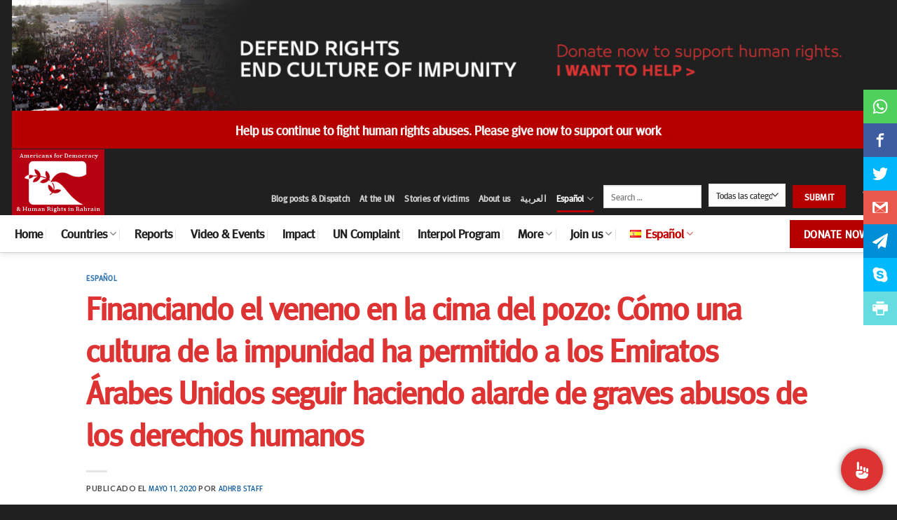

--- FILE ---
content_type: application/javascript
request_url: https://api.tumblr.com/v2/share/stats?url=https%3A%2F%2Fwww.adhrb.org%2Fes%2F2020%2F05%2Ffinanciando-el-veneno-en-la-cima-del-pozo-como-una-cultura-de-la-impunidad-ha-permitido-a-los-emiratos-arabes-unidos-seguir-haciendo-alarde-de-graves-abusos-de-los-derechos-humanos%2F&callback=jQuery36009030831158804751_1768689049371&_=1768689049372
body_size: 206
content:
jQuery36009030831158804751_1768689049371({"meta":{"status":200,"msg":"OK"},"response":{"url":"https://www.adhrb.org/es/2020/05/financiando-el-veneno-en-la-cima-del-pozo-como-una-cultura-de-la-impunidad-ha-permitido-a-los-emiratos-arabes-unidos-seguir-haciendo-alarde-de-graves-abusos-de-los-derechos-humanos/","note_count":0}});